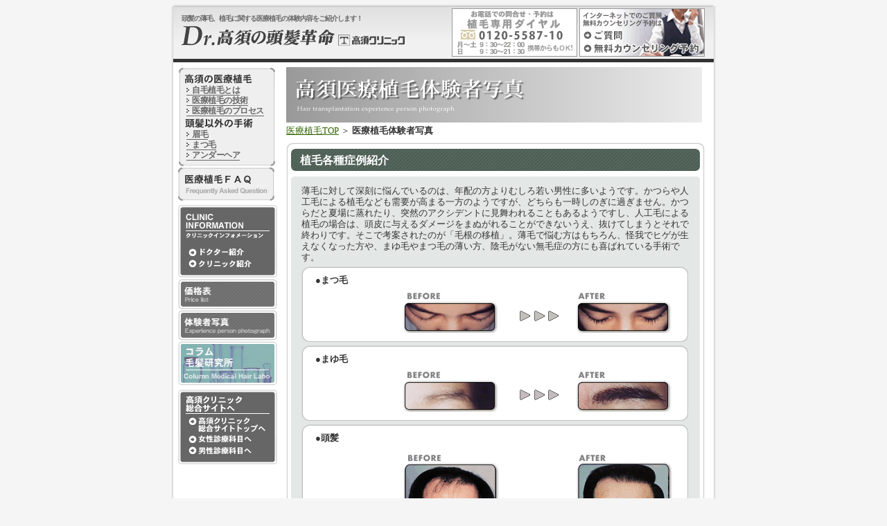

--- FILE ---
content_type: text/html
request_url: https://www.takasu-hair.jp/experience/index.html
body_size: 7550
content:
<?xml version="1.0" encoding="shift_jis"?>
<!DOCTYPE html 
     PUBLIC "-//W3C//DTD XHTML 1.0 Strict//EN"
    "DTD/xhtml1-strict.dtd">
<html xmlns="http://www.w3.org/1999/xhtml" xml:lang="ja" lang="ja">
<head>
<!-- Google Tag Manager -->
<script>(function(w,d,s,l,i){w[l]=w[l]||[];w[l].push({'gtm.start':
new Date().getTime(),event:'gtm.js'});var f=d.getElementsByTagName(s)[0],
j=d.createElement(s),dl=l!='dataLayer'?'&l='+l:'';j.async=true;j.src=
'https://www.googletagmanager.com/gtm.js?id='+i+dl;f.parentNode.insertBefore(j,f);
})(window,document,'script','dataLayer','GTM-W4LMT26');</script>
<!-- End Google Tag Manager -->
<meta http-equiv="Content-Type" content="text/html; charset=shift_jis" />
<meta name="keywords" content="植毛体験,植毛,頭皮,毛根の移植,脱毛" />
<meta name="description" content="高須クリニックの医療植毛体験写真。髪の毛、ヒゲ、まゆ毛、まつ毛の薄い方、陰毛がない無毛症の方など薄毛で悩む方に喜ばれている手術の様子を公開。" />
<meta name="robots" content="all" />
<link rel="stylesheet" type="text/css" href="../common/css/base.css" />
<script type = "text/javascript" src="../common/js/prototype.js"></script>
<script type = "text/javascript" src="../common/js/rollover.js"></script>
<title>植毛体験者写真 : Dr.高須の頭髪革命</title>
</head>
<body>
<!-- Google Tag Manager (noscript) -->
<noscript><iframe src="https://www.googletagmanager.com/ns.html?id=GTM-W4LMT26"
height="0" width="0" style="display:none;visibility:hidden"></iframe></noscript>
<!-- End Google Tag Manager (noscript) -->
<!-- *** #outline *** -->
<div id="outline">
<!-- == #header == -->
<div id="header">
<p id="title">頭髪の薄毛、植毛に関する医療植毛の体験内容をご紹介します！<br />
<a href=".././index.html"><img src="../common/images/btn_logo_02.gif" alt="植毛専門サイトDr.高須の頭髪革命" width="322" height="29" /></a></p>
<ul>
<li><a href="http://www.takasu.co.jp/enquiry/index.html"><img src="../common/images/btn_banner_01.gif" width="181" height="70" alt="専用ダイヤル（美容整形の高須クリニック）" /></a></li>
<li><img src="../common/images/btn_banner_02.gif" width="181" height="70" alt="インターネットでのご質問・無料カウンセリング予約は" /><a href="https://www.takasu.co.jp/cgi-bin/form/hair.cgi/cgi-bin/form/hair.cgi" id="hair_cgi">インターネットでのご質問</a><a href="https://www.takasu.co.jp/cgi-bin/form/reserve.cgi" id="reserve_cgi">インターネットでの無料カウンセリング予約</a></li>
</ul>
</div>
<!-- == / #header == -->
<!-- == #wrapper == -->
<div id="wrapper">
<!-- #contents -->
<div id="contents">
<h1><img src="images/ttl_exp.jpg" alt="高須医療植毛体験者写真" width="600" height="80" /></h1>
<p id="topic_path"><a href="../index.html">医療植毛TOP</a> ＞ <em>医療植毛体験者写真</em></p>
<div class="detail">
<h2 class="detail_top">植毛各種症例紹介</h2>
<div class="column">
<p>薄毛に対して深刻に悩んでいるのは、年配の方よりむしろ若い男性に多いようです。かつらや人工毛による植毛なども需要が高まる一方のようですが、どちらも一時しのぎに過ぎません。かつらだと夏場に蒸れたり、突然のアクシデントに見舞われることもあるようですし、人工毛による植毛の場合は、頭皮に与えるダメージをまぬがれることができないうえ、抜けてしまうとそれで終わりです。そこで考案されたのが「毛根の移植」。薄毛で悩む方はもちろん、怪我でヒゲが生えなくなった方や、まゆ毛やまつ毛の薄い方、陰毛がない無毛症の方にも喜ばれている手術です。</p>
<dl>
<dt>●まつ毛</dt>
<dd><img src="images/detail01_photo.gif" alt="" width="401" height="63" /></dd>
</dl>
<p class="dl_hr"><!-- 定義項目ここまで --></p>
<dl>
<dt>●まゆ毛</dt>
<dd><img src="images/detail02_photo.gif" alt="" width="401" height="63" /></dd>
</dl>
<p class="dl_hr"><!-- 定義項目ここまで --></p>
<dl>
<dt>●頭髪</dt>
<dd><img src="images/detail03_photo.gif" alt="" width="400" height="190" /></dd>
</dl>
<p class="dl_hr"><!-- 定義項目ここまで --></p>
<p class="hr"><!-- コラムここまで --></p>
</div>
	
</div>
<p class="hr"><!-- 項目ここまで --></p>
</div>
<!-- / #contents -->
<!-- #menu -->
<div id="menu">
<dl id="menu_about">
<dt><a href="../ht/index.html"><img src="../common/images/fig_medicalhair.gif" width="98" height="14" alt="高須の医療植毛" /></a></dt>
<dd>
<ul>
<li><a href="../ht/what.html">自毛植毛とは</a></li>
<li><a href="../ht/tec.html">医療植毛の技術</a></li>
<li><a href="../ht/process.html">医療植毛のプロセス</a></li>
</ul>
</dd>
<dt><img src="../common/images/fig_otherope.gif" width="98" height="14" alt="頭髪以外の手術" /></dt>
<dd class="last_item">
<ul>
<li><a href="../technology/ope_eyebr.html">眉毛</a></li>
<li><a href="../technology/ope_eyela.html">まつ毛</a></li>
<li><a href="../technology/ope_pubic.html">アンダーヘア</a></li>
</ul>
</dd>
</dl>
<ul>
<li><a href="../faq/index.html"><img src="../common/images/btn_faq.gif" width="139" height="48" alt="医療植毛faq" /></a></li>
</ul>
<dl class="menu_clinic">
<dt><img src="../common/images/fig_infor_01.gif" width="143" height="63" alt="クリニックインフォメーション" /></dt>
<dd>
<ul>
<li><a href="../information/doctor.html"><img src="../common/images/btn_doctor_on.gif" width="80" height="11" alt="ドクター紹介" /></a></li>
<li><a href="../information/clinic.html"><img src="../common/images/btn_clinic_on.gif" width="91" height="11" alt="クリニック紹介" /></a></li>
</ul>
</dd>
</dl>
<ul class="menu_misc">
<li><a href="../price/index.html"><img src="../common/images/btn_price.gif" width="143" height="44" alt="植毛価格表" class="btn" /></a></li>
<li><a href="index.html"><img src="../common/images/btn_exp.gif" width="143" height="44" alt="植毛体験者写真" class="btn" /></a></li>
</ul>
<ul class="menu_misc">
<li><a href="../institute/index.html"><img src="../common/images/btn_column.gif" width="143" height="64" alt="コラム毛髪研究所" /></a></li>
</ul>
<dl class="menu_clinic">
<dt><img src="../common/images/fig_total_01.gif" width="143" height="40" alt="高須クリニック総合サイトへ" /></dt>
<dd>
<ul>
<li><a href="http://www.takasu.co.jp/"><img src="../common/images/btn_total_01.gif" width="111" height="21" alt="美容整形の高須クリニック" /></a></li>
<li><a href="http://www.takasu.co.jp/operation/index.html"><img src="../common/images/btn_total_02.gif" width="91" height="11" alt="女性診療科目へ" /></a></li>
<li><a href="http://mens.takasu.co.jp/"><img src="../common/images/btn_total_03.gif" width="91" height="11" alt="男性診療科目へ" /></a></li>
</ul>
</dd>
</dl>
</div>
<!-- / #menu -->
</div>
<!-- == / #wrapper == -->
<!-- == #footer == -->
<div id="footer">
<ul id="online_link">
<li><a href="https://www.takasu.co.jp/cgi-bin/form/hair.cgi">植毛に関する疑問、悩みはまずこちらから相談。植毛のスペシャリストが回答します。</a></li>
<li id="counseling"><a href="https://www.takasu.co.jp/cgi-bin/form/reserve.cgi">高須クリニックの専門スタッフによりカウンセリングを無料で行っています。</a></li>
</ul>
<ul class="other_page">
<li><a href="https://www.takasu.co.jp/cgi-bin/form/contact.cgi">お問合せ</a></li>
<li><a href=".././sitemap/index.html">サイトマップ</a></li>
</ul>
<ul class="in_site hr">
<li><a href=".././ht/index.html">高須の医療植毛</a></li>
<li><a href=".././faq/index.html">よくあるご質問</a></li>
<li><a href=".././information/doctor.html">ドクター紹介</a></li>
<li class="last_item"><a href=".././information/clinic.html">クリニック紹介</a></li>
</ul>
<ul class="in_site">
<li><a href=".././institute/index.html">毛髪基礎講座</a></li>
<li><a href=".././institute/index.html">医療毛髪辞典</a></li>
<li><a href=".././experience/index.html">体験者写真</a></li>
<li class="last_item"><a href=".././price/index.html">価格表</a></li>
</ul>
</div>
<!-- == / #footer == -->
<!-- == #copyright == -->
<p id="copyright">Copyright&copy; 2008 Takasu Clinic All Rights Reserved.</p>
<!-- == / #copyright == -->
</div>
<!-- *** / #outline *** -->




</body>
</html>


--- FILE ---
content_type: text/css
request_url: https://www.takasu-hair.jp/common/css/base.css
body_size: -100
content:
@charset "Shift_JIS";

@import url(default.css);


--- FILE ---
content_type: text/css
request_url: https://www.takasu-hair.jp/common/css/default.css
body_size: 7017
content:
@charset "Shift_JIS";

@import url(menu.css);
@import url(detail.css);
@import url(column.css);

/*=========================
   1. Initialize
   2. Area division
   3. #header
   4. #footer
   5. #wrapper
   6. #contents Parts
==========================*/

/*--- division ---*/
/*--- header ---*/
/*--- paragraph ---*/
/*--- dl ---*/
/*--- ul, ol ---*/
/*--- table ---*/
/*--- anchor ---*/
/*--- img ---*/

/*===============================================
	for Initialize
===============================================*/

/*--- division ---*/
* {
	margin: 0;
	padding: 0;
	font-size: 100%;
	font-style: normal;
	border: 0;
}

body {
	background: #f5f5f5;
	color: #333333;
	font-size: 80%;
}

/*--- header ---*/
/*--- paragraph ---*/
h1, h2, h3, h4, h5, h6,
p {
	font-size: 100%;
	font-weight: normal;
	line-height: 1;
}

/*--- dl ---*/
/*--- ul, ol ---*/
ul, ol, li {
	list-style-type: none;
	list-style-position: outside;
}

/*--- table ---*/
table,
th,
td {
	margin: 0;
	font-weight: normal;
	text-align: left;
	border: 0;
	border-collapse: collapse;
}

/*--- anchor ---*/
a {
	outline: 0;
}

a:link,
a:active {
	color: #333333;
}

a:visited {
	color: #666666;
}

a:hover {
	color: #000000;
}

/*--- img ---*/
img {
	border: none;
	vertical-align:text-bottom;
}

/*--- others ---*/
em{
	font-weight: bold;
}

/*===============================================
	for Area division
===============================================*/

#outline {
	margin: 5px 0;
	width: 100%;
	text-align: center;
}

#header,
#wrapper,
#footer,
#copyright {
	margin: 0 auto;
	width: 786px;
	letter-spacing: -0.5px;
	text-align: left;
}

#header {
	padding: 7px 0;
	background: url(../images/header_bg.gif) top center no-repeat;
}

#footer {
	clear: both;
	background: url(../images/outline_bg.gif) repeat-y;
}

#copyright {
	padding: 3px 0 0;
	height: 25px;
	background: url(../images/copyright.gif) no-repeat;
	line-height: 1;
	text-align: center;
}

#wrapper {
	background: url(../images/outline_bg.gif) repeat-y;
    zoom:1;/*for IE 5.5-7*/
}

#wrapper:after {/*for modern browser*/
    content: ".";
    display: block;
    height: 0px;
    clear: both;
    visibility: hidden;
}

/*--------------------------------------------
   in #header
--------------------------------------------*/

/*--- paragraph ---*/
#header p {
	line-height: 1.8;
}

#header #title {
	display: inline;
	float: left;
	margin: 5px 0 0 15px;
	width: 390px;
	color: #666666;
	font-size: 80%;
	font-weight: bold;
	line-height: 2;
	letter-spacing:-1px;
}

/*--- ul, ol ---*/
#header ul {
	position: relative;
	margin: 0 0 0 405px;
}

#header li {
	display: inline;
}

/*--- anchor ---*/
#header #hair_cgi,
#header #reserve_cgi {
	display: block;
	position: absolute;
	top: 30px;
	left: 195px;
	width: 60px;
	height: 15px;
	background: url(../images/btn_banner_02.gif) 70px 181px no-repeat fixed;
	text-indent: -9999px;
}

#header #reserve_cgi {
	top: 50px;
	width: 170px;
}

/*--------------------------------------------
   in #footer
--------------------------------------------*/

/*--- ul, ol ---*/
#footer ul {
	clear: both;
}

#footer li {
	display: inline;
}

#footer #online_link {
	float: right;
}

#footer #online_link li {
	display: block;
	float: left;
	width: 152px;
	padding: 0 2px;
	height: 120px;
	border: 2px solid #01999a;
	border-width: 0 2px 2px;
	background: url(../images/btn_online.jpg) top left no-repeat;
}

#footer #online_link #counseling {
	margin: 0 10px 0 5px;
	background: url(../images/btn_counseling.jpg) top left no-repeat;
	border-color: #336799;
}

#footer .other_page {
	float: right;
	margin: 25px 0 5px;
	padding: 0 10px 0 0;
}

#footer .in_site {
	margin: 0 10px;
	padding: 5px 150px 10px;
	text-align: center;
}

#footer .in_site li {
	padding: 0 10px 0;
	text-align: center;
	border: 1px solid #333333;
	border-width: 0 1px 0 0;
}

#footer .in_site li.last_item {
	border: 0;
}

#footer .hr {
	padding: 8px 0 0;
	width: auto;
	height: auto;
	background: none;
	border: 1px solid #CCCCCC;
	border-width: 1px 0 0;
}

/*--- anchor ---*/
#footer #online_link li a {
	display: block;
	margin: 0 0 0 5px;
	padding: 52px 0 0;
	width: 146px;
}

/*--------------------------------------------
   in #wrapper
--------------------------------------------*/

#contents {
	float: right;
	width: 620px;
	letter-spacing: 0;
}

#topic_path {
	margin: 0 0 3px;
	line-height: 2;
}

#topic_path a:link,
#topic_path a:visited {
	color: #336600;
}

#topic_path a:hover {
	color: #333333;
}

#topic_path em {
	font-size: 100%;
}

/*===============================================
	for #contents Parts
===============================================*/
/*---------------------------------------------*/
/*----- block level elements ------------------*/
/*---------------------------------------------*/

/*--- division ---*/
.career_info {
	margin:0 0 15px;
	width: 600px;
	border: 2px solid #cccccc;
}

/*--- header ---*/
h1 {
	margin: 7px 0 0;
	width: 600px;
	font-size: 1px;
	line-height: 1;
}

h2 {
	margin: 8px 7px;
	padding: 0 0 0 12px;
	width: 590px;
	height: 32px;
	background: url(../images/h2.gif) center left no-repeat;
	color: #FFFFFF;
	font-size: 125%;
	font-weight: bold;
	line-height: 32px;
}

h2.introduction {
	margin: 8px 7px 8px 0;
	padding: 0;
	width: auto;
	height: auto;
	background: none;
	color: #990000;
	font-size: 100%;
	font-weight: bold;
	line-height: 1.5;
}

h3 {
	margin: 8px 7px;
	padding: 0;
	width: 590px;
	height: 25px;
	color: #990000;
	font-size: 100%;
	font-weight: bold;
	line-height: 25px;
}

.career_info h3 {
	margin: 0;
	padding: 5px 0;
	width: 600px;
	height: auto;
	background: #eeeeee;
	color: #333333;
	font-size: 100%;
	font-weight: normal;
	line-height: 1.5;
	text-indent: 5px;
}

/*--- paragraph ---*/
.hr {
	margin: 0;
	padding: 0;
	width: 605px;
	height: 20px;
	background: transparent url(../images/hr_bottom.gif) center left no-repeat;
	line-height: 20px;
}

.lead {
	margin: 5px 15px 5px 0;
	line-height: 1.5;
	letter-spacing: 0;
}

.arrow,
.arrow img {
	float: none;
	text-align: center;
}

.new {
	color: #FF0000;
}

/*--- ul, ol ---*/
ul.other_page {
	margin: 10px 0 0;
}

ul.other_page li {
	display: inline;
	margin: 0 0 0 5px;
	padding: 0 0 0 13px;
	background: url(../images/link_arrow.gif) center left no-repeat;
}

ul.in_site li {
	display: inline;
	padding: 0 0 0 13px;
}

.career_info ul {
	padding: 5px 0;
	width: 600px;
	border-top: 1px solid #CCCCCC;
}

.career_info li {
	display: inline;
	padding: 0 5px;
}
.number::first-letter {
	color: #990000;
	font-weight: bold;
}

/*--- table ---*/
.career_info table{
	width: 600px;
}

.career_info th,
.career_info td {
	padding: 5px;
	border: 1px solid #CCCCCC;
	border-width: 1px 0;
}

.career_info td {
	border-width: 1px 0 1px 1px;
}


--- FILE ---
content_type: text/css
request_url: https://www.takasu-hair.jp/common/css/menu.css
body_size: 1326
content:
@charset "Shift_JIS";

/*===============================================
	for Sidebar menu
===============================================*/

#menu {
	float: left;
	margin: 7px 0;
	padding: 0 0 0 10px;
	width: 140px;
}

#menu a {
	font-weight: bold;
	text-decoration: none;
}

#menu a:link {
	color: #666666;
}

#menu a:hover {
	color: #333333;
}

#menu #menu_about {
	margin: 0 0 2px 0;
	padding: 10px 0 0 0;
	width: 140px;
	background: url(../images/menu_dl.gif) repeat-y;
	font-size: 95%;
	line-height: 1;
}

#menu #menu_about dt {
	padding: 0 0 0 10px;
}

#menu #menu_about dd {
	padding: 0 0 5px 0;
}

#menu #menu_about dd.last_item {
	padding: 0 0 10px 0;
	background: url(../images/menu_dd.gif) bottom left no-repeat;
}

#menu #menu_about li {
	margin: 3px 0 0 12px;
}

#menu #menu_about li a {
	padding:0 0 0 8px;
	background: url(../images/fig_arrow_02.gif) center left no-repeat;
	border-bottom : 1px solid #666666;
}

#menu #menu_about li a:hover {
	border-color: #333333;
}

#menu .menu_clinic {
	margin: 5px 0 2px 0;
	width: 143px;
	background: url(../images/menu_clinic_dl.gif) bottom left no-repeat;
}

#menu .menu_clinic dt,
#menu .menu_clinic li  {
	font-size: 1px;
	line-height: 1;
}

#menu .menu_clinic dd {
	padding: 0 0 10px 15px;
}

#menu .menu_clinic li {
	padding: 0 0 5px;
}

#outline #wrapper #contents .detail .column .heisa {
	color: #FF0000;
	padding:10px 50px;
}


--- FILE ---
content_type: text/css
request_url: https://www.takasu-hair.jp/common/css/detail.css
body_size: 3706
content:
@charset "Shift_JIS";

/*--- division ---*/
/*--- header ---*/
/*--- paragraph ---*/
/*--- dl ---*/
/*--- ul, ol ---*/
/*--- table ---*/
/*--- anchor ---*/
/*--- img ---*/

/*===============================================
	for div class="detail"
===============================================*/

.detail {
	background: url(../images/detail_bg.gif) repeat-y;
    zoom:1;/*for IE 5.5-7*/
}

.detail:after {/*for modern browser*/
    content: ".";
    display: block;
    height: 0px;
    clear: both;
    visibility: hidden;
}


/*---------------------------------------------*/
/*----- block level elements ------------------*/
/*---------------------------------------------*/
.detail h2 {
	margin: 20px 7px 8px;
	padding: 0 0 0 12px;
	width: 590px;
	height: 32px;
	background: url(../images/h2.gif) center left no-repeat;
	color: #FFFFFF;
	font-size: 125%;
	font-weight: bold;
	line-height: 32px;
}

.detail h2.detail_top {
	margin: 0 0 8px;
	padding: 12px 0 0 20px;
	width: 605px;
	height: 30px;
	background: url(../images/h2_detail.gif) top left no-repeat;
	color: #FFFFFF;
	font-size: 125%;
	font-weight: bold;
	line-height: 30px;
}

.detail h2.long_sentence {
	padding: 12px 25px 0 38px;
	font-size: 120%;
	text-indent: -18px;
	width: auto;
	line-height: 1;
}

/*--- paragraph ---*/
.detail p {
	margin: 15px 0 0 12px;
	width: 590px;
	line-height: 1.5;
}

.detail .hr_top {
	margin: 0;
	padding: 0;
	width: 605px;
	height: 8px;
	background: transparent url(../images/detail_top.gif) bottom left no-repeat;
	line-height: 1px;
}

.detail .after_care_hr ,
.detail .sitemap_hr {
	clear: both;
	margin: 0 7px;
	padding: 0;
	width: 590px;
	height: 12px;
	background: transparent url(../images/detail_aftercare_bottom.gif) top left no-repeat;
}

/*--- dl ---*/
.detail dl.after_care {
	float: none;
	margin: 0 5px;
	padding: 10px 0 0;
	width: auto;
	background: url(../images/detail_aftercare.gif) no-repeat;
}

.detail dl.after_care dt {
	margin: 5px 15px;
	padding: 0;
	height: 1em;
	background: none;
	color: #990000;
	font-size:100%;
	font-weight: bold;
	line-height: 1;
}

.detail dl.after_care dd {
	margin: 5px 35px 0 25px;
	padding: 0 0 5px;
	width: 550px;
	background: none;
	border-bottom: 1px dashed #bab9b9;
}

.detail dl.sitemap {
	margin: 0 7px;
	padding: 10px 0 0;
	width: 590px;
	background: url(../images/detail_aftercare.gif) top left no-repeat;
}

.detail dl.sitemap dt {
	margin: 0 15px;
	padding: 2px 0;
	background: url(../images/fig_graydot.gif) bottom left no-repeat;
	font-size:100%;
	font-weight: normal;
}

.detail dl.sitemap dd {
	margin: 0 35px 5px 15px;
	padding: 0 0 5px;
	background: none;
}

/*--- ul, ol ---*/
.detail ol.flow_list .column {
	width: 580px;
	padding: 10px 10px 0 0;
}

.detail ol.flow_list .num_img {
	float: left;
	margin: 0 10px 2em;
}

.detail ol.after_care {
	float: none;
	margin: 0 7px;
	padding: 10px 0 0;
	width: auto;
	background: url(../images/detail_aftercare.gif) no-repeat;
}

.detail ol.after_care li {
	margin: 5px 35px 0 20px;
	padding: 0 0 5px 1.5em;
	width: 540px;
	background: none;
	text-indent: -1.3em;
	border-bottom: 1px dashed #bab9b9;
}

.detail ol.after_care li.note {
	margin: 25px 35px 0 25px;
	padding: 0 0 5px 0;
	text-indent: 0;
	border: none;
}

.number li.note::first-letter {
	color: #333333;
	font-weight: normal;
}

.number li::first-letter {
	color: #990000;
	font-weight: bold;
}

/*---------------------------------------------*/
/*----- inline level elements ------------------*/
/*---------------------------------------------*/

/*--- anchor ---*/
.detail dl.sitemap a:link,
.detail dl.sitemap a:visited {
	color: #cc9900;
}

.detail dl.sitemap a:hover {
	color: #669966;
}


--- FILE ---
content_type: text/css
request_url: https://www.takasu-hair.jp/common/css/column.css
body_size: 4870
content:
@charset "Shift_JIS";

/*--- division ---*/
/*--- header ---*/
/*--- paragraph ---*/
/*--- dl ---*/
/*--- ul, ol ---*/
/*--- table ---*/
/*--- anchor ---*/
/*--- img ---*/

/*===============================================
	for div class="column"
===============================================*/

.column {
	margin: 0 0 10px 7px;
	padding: 3px 0 0;
	background: url(../images/column.gif) top left no-repeat;
}

/*---------------------------------------------*/
/*----- block level elements ------------------*/
/*---------------------------------------------*/

/*--- header ---*/
.column h2 {
	margin: 0 10px 0;
	padding: 8px 0 0;
	width: 570px;
	height: 20px;
	background: none;
	line-height: 13px;
	border-bottom: 1px solid #bab9b9;
}

.column h3 {
	margin: 0 7px 7px;
	padding: 0 5px;
	width: 590px;
	height: 26px;
	color: #990000;
	font-size: 100%;
	font-weight: bold;
	line-height: 25px;
}

.column h4 {
	margin: 0 7px 7px;
	padding: 0 5px 0 15px;
	width: 590px;
	height: 25px;
	color: #990000;
	font-size: 100%;
	font-weight: bold;
	line-height: 25px;
}

/*--- paragraph ---*/
.column p {
	margin: 0 15px;
	padding: 10px 0 0;
	width: 560px;
	line-height: 1.3;
}

.column dl.map_ex p {
	margin: 15px 0;
	padding: 0;
	width: 250px;
}

.column .answer {
	letter-spacing: 0;
}

.column .answer::first-letter {
	color: #990000;
	font-size: 120%;
	font-weight: bold;
}

.column .address {
	float: left;
	margin: 5px 0;
	padding: 5px 0 0 10px;
	width: 300px;
}

.column .hr {
	clear: both;
	margin: 0;
	padding: 0;
	width: 590px;
	height: 12px;
	background: transparent url(../images/column_bottom.gif) top left no-repeat;
}

.column .dl_hr {
	clear: both;
	margin: 0 0 0 15px;
	padding: 0;
	width: 558px;
	height: 13px;
	background: transparent url(../images/column_dd_bottom.gif) top left no-repeat;
}

/*--- dl ---*/
.column dl {
	float: none;
	margin: 5px 0 0 15px;
	padding: 13px 0 0;
	width: 558px;
	background: url(../images/column_dl.gif) top left no-repeat;
	line-height: 1.3;
    zoom:1;/*for IE 5.5-7*/
}

.column dl:after {/*for modern browser*/
    content: ".";
    display: block;
    height: 0px;
    clear: both;
    visibility: hidden;
}

.column dt,
.column dd {
	margin: 0 0 0 20px;
	padding: 0;
	width: 520px;
	height: auto;
	background: none;
	color: #333333;
	font-size: 100%;
	line-height: 1.2;
}

.column dt {
	margin: 0 0 5px 20px;
	font-weight: bold;
}

.column dt span.akasaka {
	color: #FF0000;
	font-weight: normal;
}

.column dl.flow_list {
	margin: 5px 0 0 15px;
	padding: 13px 0 0;
}

.column dl.flow_list dt {
	float: left;
	margin: 0;
	padding: 0 0 0 10px;
	width: 100px;
}

.column dl.flow_list dd {
	float: right;
	margin: 0 10px 0 0;
	width: 410px;
}

.column dl.map_ex {
	float: right;
	margin: 10px 0 0;
	padding: 0;
	width: 290px;
	background: none;
	line-height: 1.3;
    zoom:1;/*for IE 5.5-7*/
}

.column dl.map_ex dt {
	margin: 0;
	padding: 0;
	width: 290px;
}

.column dl.map_ex dd {
	margin: 0;
	padding: 0;
	width: 290px;
}

/*--- ul, ol ---*/
.column .other_page {
	float: right;
	padding: 10px 40px 0 0;
}

.column ul.flow_list {
	margin: 5px 0 0 15px;
	padding: 13px 0 0;
	width: 558px;
	background: url(../images/column_dl.gif) top left no-repeat;
	line-height: 1.3;
}

.column ul.flow_list li {
	clear: both;
	margin: 0 20px 0 0;
	padding: 0 3px 0 15px;
	height: 126px;
	width: 558px;
	max-width: 540px;
	background: url(../images/column_li_bottom.gif) bottom left no-repeat;
	line-height: 1.3;
    zoom:1;/*for IE 5.5-7*/
}

.column ul.flow_list li:after {/*for modern browser*/
    content: ".";
    display: block;
    height: 0px;
    clear: both;
    visibility: hidden;
}

.column ul.flow_list li.last_item {
	background: url(../images/column_dd_bottom.gif) bottom left no-repeat;
}

.column dl.map_ex li {
	margin: 15px 0;
	padding: 0;
	width: 250px;
	list-style-type: disc;
	list-style-position:inside;
}

/*--- table ---*/
.column table.price {
	margin: 0 0 10px 80px;
	width: 440px;
	border-bottom: 1px dotted #bab9b9;
}

.column table.price caption {
	margin: 0 0 0 80px;
	padding: 10px 0 5px;
	text-align: left;
}

.column table.price th {
	text-align: right;
}

.column .price td {
	padding: 0 0 2px 230px;
	color: #990000;
	font-weight: bold;
	text-align: right;
}

/*---------------------------------------------*/
/*----- inline level elements ------------------*/
/*---------------------------------------------*/

/*--- anchor ---*/
.column dl a:link,
.column dl a:visited {
	color: #336600;
}

.column dl a:hover {
	color: #cc6600;
}

/*--- img ---*/
.column h2 img,
.column h3 img {
	float: none;
	margin: 0;
}

.column .address img {
	float: none;
	margin: 0 0 10px;
	padding: 0;
}

.column img {
	float: right;
	margin: 0 0 0 10px;
	vertical-align:middle;
}


--- FILE ---
content_type: application/javascript
request_url: https://www.takasu-hair.jp/common/js/rollover.js
body_size: 922
content:
conf = {
       className : 'btn',
       postfix : '_on'
};
function setMouseOverImages() {
       $A(document.getElementsByClassName(conf.className)).each(function (node){
               node.onmouseout = changeSrcFunction(node.src);
               node.onmouseover =
			    changeSrcFunction(node.src.replace(/(\.gif|\.jpg|\.png)/, conf.postfix+"$1"));
       });
}
function changeSrcFunction(data){
       return function(){ this.src = data; }
}
Event.observe(window, 'load', setMouseOverImages, false);


conf1 = {
	className : "stripedtable",
	oddlineClassName : "oddline",
	evenlineClassName : "evenline"
}

function setStripedTable(){
	var tables = $A(document.getElementsByClassName(conf1.className));
	tables.each(function (table){
		var lines = $A(table.getElementsByTagName("tr"));
		var row=0;
		lines.each(function (tr){
			row++;
			if(row%2==1) {
				tr.className = conf1.oddlineClassName;
			} else {
				tr.className = conf1.evenlineClassName;
			}
		});
	});
}
Event.observe(window, 'load', setStripedTable, false);


